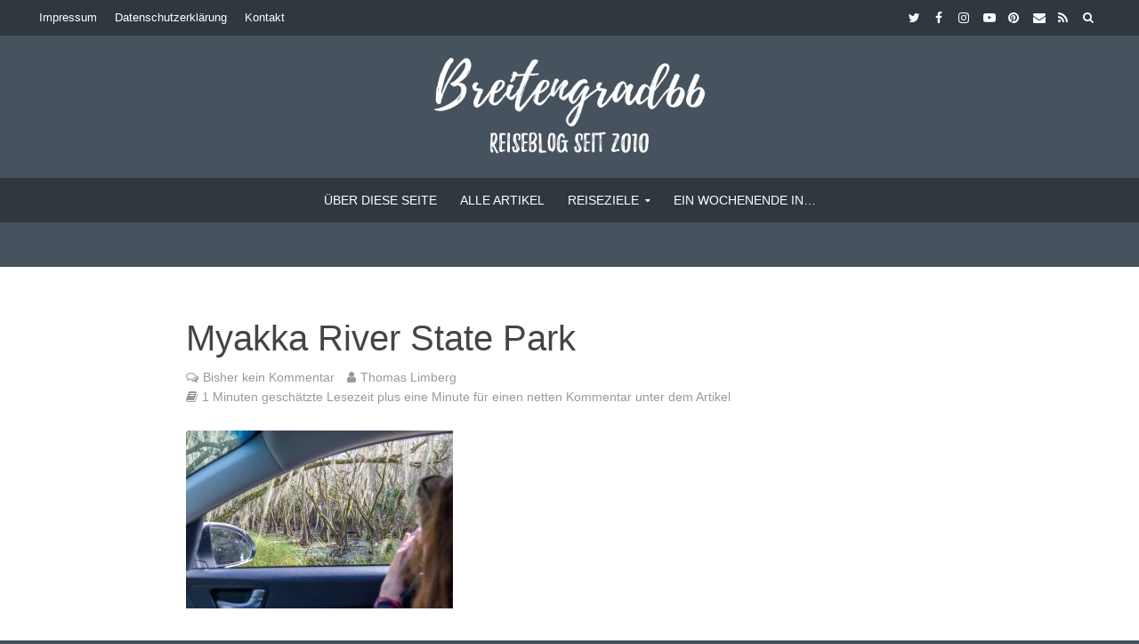

--- FILE ---
content_type: text/html; charset=utf-8
request_url: https://www.google.com/recaptcha/api2/aframe
body_size: 222
content:
<!DOCTYPE HTML><html><head><meta http-equiv="content-type" content="text/html; charset=UTF-8"></head><body><script nonce="epUKZxV-3YyLiatiscx--g">/** Anti-fraud and anti-abuse applications only. See google.com/recaptcha */ try{var clients={'sodar':'https://pagead2.googlesyndication.com/pagead/sodar?'};window.addEventListener("message",function(a){try{if(a.source===window.parent){var b=JSON.parse(a.data);var c=clients[b['id']];if(c){var d=document.createElement('img');d.src=c+b['params']+'&rc='+(localStorage.getItem("rc::a")?sessionStorage.getItem("rc::b"):"");window.document.body.appendChild(d);sessionStorage.setItem("rc::e",parseInt(sessionStorage.getItem("rc::e")||0)+1);localStorage.setItem("rc::h",'1769380294126');}}}catch(b){}});window.parent.postMessage("_grecaptcha_ready", "*");}catch(b){}</script></body></html>